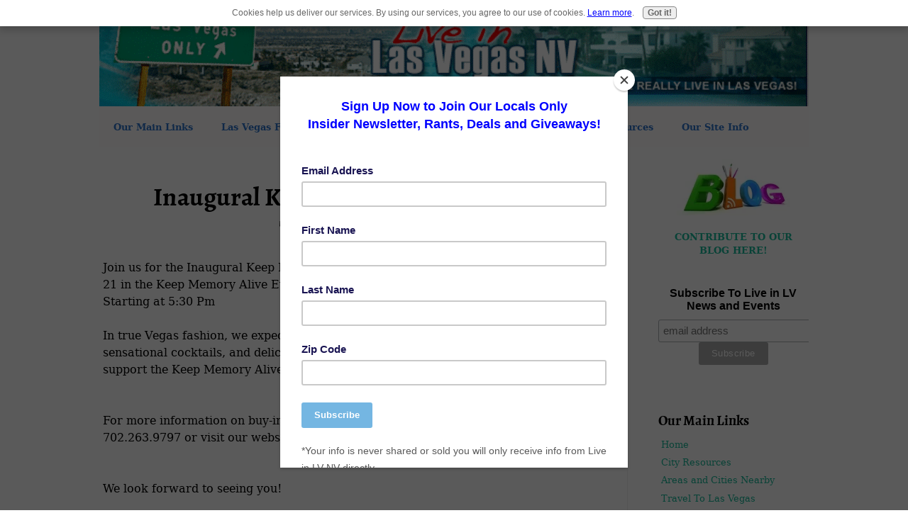

--- FILE ---
content_type: text/html; charset=UTF-8
request_url: https://www.live-in-las-vegas-nv.com/inaugural-keep-memory-alive-poker-tournament.html
body_size: 20182
content:
<!DOCTYPE HTML>
<html xmlns:og="http://opengraphprotocol.org/schema/" xmlns:fb="http://www.facebook.com/2008/fbml">
<head><meta http-equiv="content-type" content="text/html; charset=UTF-8"><title>Inaugural Keep Memory Alive Poker Tournament </title><meta name="description" content="Join us for the Inaugural Keep Memory Alive Poker Tournament Friday, September 21 in the Keep Memory Alive Event Center in Downtown Las Vegas! Starting"><meta id="viewport" name="viewport" content="width=device-width, initial-scale=1, maximum-scale=1, minimum-scale=1">
<link href="/sd/support-files/style.css" rel="stylesheet" type="text/css">
<!-- start: tool_blocks.sbi_html_head -->
<!-- Global site tag (gtag.js) - Google Analytics -->
<script async src="https://www.googletagmanager.com/gtag/js?id=UA-41095195-1"></script>
<script>window.dataLayer=window.dataLayer||[];function gtag(){dataLayer.push(arguments);}gtag('js',new Date());gtag('config','UA-41095195-1');</script>
<link rel="alternate" type="application/rss+xml" title="RSS" href="https://www.live-in-las-vegas-nv.com/living-in-las-vegas.xml">
<!-- SD -->
<script>var https_page=0</script>
<script src="https://www.live-in-las-vegas-nv.com/sd/support-files/gdprcookie.js.pagespeed.jm.LyJeXqoTyT.js" async defer></script><!-- end: tool_blocks.sbi_html_head -->
<link rel="shortcut icon" type="image/vnd.microsoft.icon" href="https://www.live-in-las-vegas-nv.com/favicon.ico">
<link rel="canonical" href="https://www.live-in-las-vegas-nv.com/inaugural-keep-memory-alive-poker-tournament.html"/>
<meta property="og:site_name" content="Living in Las Vegas"/>
<meta property="og:title" content="Inaugural Keep Memory Alive Poker Tournament "/>
<meta property="og:description" content="Join us for the Inaugural Keep Memory Alive Poker Tournament Friday, September 21 in the Keep Memory Alive Event Center in Downtown Las Vegas! Starting"/>
<meta property="og:type" content="article"/>
<meta property="og:url" content="https://www.live-in-las-vegas-nv.com/inaugural-keep-memory-alive-poker-tournament.html"/>
<meta property="og:image" content="https://www.live-in-las-vegas-nv.com/living-in-las-vegas-fb.jpg"/>
<style>.fb-button{margin-bottom:10px}</style><script>function MM_swapImgRestore(){var i,x,a=document.MM_sr;for(i=0;a&&i<a.length&&(x=a[i])&&x.oSrc;i++)x.src=x.oSrc;}function MM_preloadImages(){var d=document;if(d.images){if(!d.MM_p)d.MM_p=new Array();var i,j=d.MM_p.length,a=MM_preloadImages.arguments;for(i=0;i<a.length;i++)if(a[i].indexOf("#")!=0){d.MM_p[j]=new Image;d.MM_p[j++].src=a[i];}}}function MM_swapImage(){var i,j=0,x,a=MM_swapImage.arguments;document.MM_sr=new Array;for(i=0;i<(a.length-2);i+=3)if((x=MM_findObj(a[i]))!=null){document.MM_sr[j++]=x;if(!x.oSrc)x.oSrc=x.src;x.src=a[i+2];}}function MM_openBrWindow(theURL,winName,features){window.open(theURL,winName,features);}function MM_findObj(n,d){var p,i,x;if(!d)d=document;if((p=n.indexOf("?"))>0&&parent.frames.length){d=parent.frames[n.substring(p+1)].document;n=n.substring(0,p);}if(!(x=d[n])&&d.all)x=d.all[n];for(i=0;!x&&i<d.forms.length;i++)x=d.forms[i][n];for(i=0;!x&&d.layers&&i<d.layers.length;i++)x=MM_findObj(n,d.layers[i].document);if(!x&&d.getElementById)x=d.getElementById(n);return x;}</script>
<script>function MM_displayStatusMsg(msgStr){status=msgStr;document.MM_returnValue=true;}</script>
<!-- start: shared_blocks.27695061#end-of-head -->
<!-- Google Tag Manager -->
<script>(function(w,d,s,l,i){w[l]=w[l]||[];w[l].push({'gtm.start':new Date().getTime(),event:'gtm.js'});var f=d.getElementsByTagName(s)[0],j=d.createElement(s),dl=l!='dataLayer'?'&l='+l:'';j.async=true;j.src='https://www.googletagmanager.com/gtm.js?id='+i+dl;f.parentNode.insertBefore(j,f);})(window,document,'script','dataLayer','GTM-MTBNC22');</script>
<!-- End Google Tag Manager -->
<meta name="fo-verify" content="34c08b49-f2f3-4185-adde-a4408dd6c233">
<script async src="https://pagead2.googlesyndication.com/pagead/js/adsbygoogle.js?client=ca-pub-6539952370737156" crossorigin="anonymous"></script>
<meta name="facebook-domain-verification" content="yw71b64p0s0rp1ust06cow50nqclk0"/>
<!-- end: shared_blocks.27695061#end-of-head -->
<script>var FIX=FIX||{};</script>
</head>
<body class="responsive">
<div id="PageWrapper" class="modern">
<div id="HeaderWrapper">
<div id="Header">
<div class="Liner">
<div class="WebsiteName">
<a href="/"> </a>
</div><div class="Tagline"> </div>
<!-- start: shared_blocks.27694857#top-of-header -->
<div class="" style="width: 100%; box-sizing: border-box"><!-- Google Tag Manager (noscript) -->
<noscript><iframe src="https://www.googletagmanager.com/ns.html?id=GTM-MTBNC22" height="0" width="0" style="display:none;visibility:hidden"></iframe></noscript>
<!-- End Google Tag Manager (noscript) -->
<!-- start: tool_blocks.navbar.horizontal.left --><div class="ResponsiveNavWrapper">
<div class="ResponsiveNavButton"><span>Menu</span></div><div class="HorizontalNavBarLeft HorizontalNavBar HorizontalNavBarCSS ResponsiveNav"><ul class="root"><li class="li1 submenu"><span class="navheader">Our Main Links</span><ul><li class="li2"><a href="/">Home</a></li><li class="li2"><a href="/CityOfLasVegas.html">City Resources</a></li><li class="li2"><a href="/lasvegascommunity.html">Areas and Cities Nearby</a></li><li class="li2"><a href="/TravelToLasVegas.html">Travel To Las Vegas</a></li><li class="li2"><a href="/MovingToLasVegas.html">Moving to Las Vegas</a></li><li class="li2"><a href="/LasVegasRealEstateSearch.html">Las Vegas Real Estate Search</a></li><li class="li2"><a href="/JobsInLasVegas.html">Employment and Jobs</a></li></ul></li><li class="li1 submenu"><span class="navheader">Las Vegas Fun</span><ul><li class="li2"><a href="/lasvegasthingstodo.html">Things to Do</a></li><li class="li2"><a href="/lasvegasforkids.html">Las Vegas For Kids</a></li><li class="li2"><a href="/LasVegasEventCalendar.html">Local Event Calendar</a></li><li class="li2"><a href="/LasVegasEvents.html">Las Vegas Events</a></li><li class="li2"><a href="/LasVegasBlogs.html">Las Vegas Blogs</a></li><li class="li2"><a href="/LasVegasAttractions.html">Las Vegas Attractions</a></li><li class="li2"><a href="/LasVegasRestaurants.html">Las Vegas Restaurants</a></li><li class="li2"><a href="/LasVegasShopping.html">Las Vegas Shopping</a></li></ul></li><li class="li1 submenu"><span class="navheader">Community</span><ul><li class="li2"><a href="/LasVegasSeniorLiving.html">Senior Living</a></li><li class="li2"><a href="/ChurchesInLasVegas.html">Churches in Las Vegas</a></li><li class="li2"><a href="/LasVegasSingles.html">Las Vegas Singles</a></li><li class="li2"><a href="/LasVegasChamberOfCommerce.html">Las Vegas Chamber Of Commerce</a></li><li class="li2"><a href="/LasVegasSchools.html">Las Vegas Schools</a></li></ul></li><li class="li1 submenu"><span class="navheader">Local Golf</span><ul><li class="li2"><a href="/lasvegasgolf.html">Golf</a></li><li class="li2"><a href="/LasVegasGolfBlog.html">Las Vegas Golf Blog</a></li><li class="li2"><a href="/LasVegasGolfTournament.html">Las Vegas Golf Tournament</a></li><li class="li2"><a href="/LasVegasGolfCourses.html">Las Vegas Golf Courses</a></li></ul></li><li class="li1 submenu"><span class="navheader">Weddings</span><ul><li class="li2"><a href="/WeddingsInLasVegas.html">Weddings In Las Vegas</a></li><li class="li2"><a href="/lasvegasmarriagelicense.html">Las Vegas Marriage License</a></li><li class="li2"><a href="/CheapLasVegasWeddings.html">Cheap Las Vegas Weddings</a></li><li class="li2"><a href="/lasvegasweddingchapels.html">Las Vegas Wedding Chapels</a></li><li class="li2"><a href="/LasVegasOutdoorWedding.html">Las Vegas Outdoor Wedding</a></li></ul></li><li class="li1 submenu"><span class="navheader">Local Resources</span><ul><li class="li2"><a href="/LasVegasInformation.html">Las Vegas Information</a></li><li class="li2"><a href="/LasVegasYellowPages.html">Las Vegas Yellow Pages</a></li><li class="li2"><a href="/lasvegasnewspaper.html">Las Vegas Newspaper</a></li><li class="li2"><a href="/LasVegasUnion.html">Las Vegas Union</a></li><li class="li2"><a href="/LasVegasUtilities.html">Las Vegas Utilities</a></li><li class="li2"><a href="/HomesForSaleInLasVegas.html">Homes For Sale In Las Vegas</a></li><li class="li2"><a href="/WeBuyHousesNevada.html">We Buy Houses Nevada</a></li></ul></li><li class="li1 submenu"><span class="navheader">Our Site Info</span><ul><li class="li2"><a href="/living-in-las-vegas-blog.html">RSS/Blog</a></li><li class="li2"><a href="/AboutUs.html">About Us</a></li><li class="li2"><a href="/ContactUs.html">Contact Us</a></li><li class="li2"><a href="/AdvertiseOnLiveInLasVegasNV.html">Advertise On Live In Las Vegas NV</a></li><li class="li2"><a href="/Sitemap.html">Sitemap</a></li></ul></li></ul></div></div>
<!-- end: tool_blocks.navbar.horizontal.left -->
</div>
<!-- end: shared_blocks.27694857#top-of-header -->
<!-- start: shared_blocks.27694423#bottom-of-header -->
<div class="" style="width: 100%; box-sizing: border-box"><script id="mcjs">!function(c,h,i,m,p){m=c.createElement(h),p=c.getElementsByTagName(h)[0],m.async=1,m.src=i,p.parentNode.insertBefore(m,p)}(document,"script","https://chimpstatic.com/mcjs-connected/js/users/8052b14a5f085d263991c1eaf/4b02d1ff92030466256ad9dc5.js");</script>
</div>
<!-- end: shared_blocks.27694423#bottom-of-header -->
</div><!-- end Liner -->
</div><!-- end Header -->
</div><!-- end HeaderWrapper -->
<div id="ColumnsWrapper">
<div id="ContentWrapper">
<div id="ContentColumn">
<div class="Liner">
<!-- start: shared_blocks.27694252#above-h1 -->
<div class="" style="width: 100%; box-sizing: border-box"><!-- start: tool_blocks.faceit_like.1 --><div style='min-height:32px; display: block;'><div class="fb-like" data-href="http://www.live-in-las-vegas-nv.com" data-send="true" data-show-faces="false" data-width="450"></div></div><!-- end: tool_blocks.faceit_like.1 -->
</div>
<!-- end: shared_blocks.27694252#above-h1 -->
<!--  -->
<style>.errFld{padding:3px}.errFldOn{padding:0;border:3px solid red}.errMsg{font-weight:bold;color:red;visibility:hidden}.errMsgOn{visibility:visible}#edit textarea{border:1px solid #000}.editTitle{font-size:22px;font-weight:bold;text-align:center}#preview .editTitle{margin-top:0}.editName,.editCountry{text-align:center}.editName,.editCountry,.editBody{}.editBody{text-align:left}#preview{margin-left:auto;margin-right:auto}.GadSense{float:left;vertical-align:top;padding:0 8px 8px 0;margin:0 8px 0 0}.gLinkUnitTop{width:466px;margin:12px auto}.gLinkUnitBot{width:120px;float:right;margin:4px 0 24px 36px}</style>
<div id="submission_32028143" style="border:0px solid black;padding:5px;">
<h1 style="text-align:center;">Inaugural Keep Memory Alive Poker Tournament </h1>
<p style="text-align:center;">
</p>
<p>
Join us for the Inaugural Keep Memory Alive Poker Tournament Friday, September 21 in the Keep Memory Alive Event Center in Downtown Las Vegas!<br>Starting at 5:30 Pm<br><br>In true Vegas fashion, we expect a full house for a night of first-class wine, sensational cocktails, and delicious small bites all while helping to raise funds to support the Keep Memory Alive mission with host Jack Binion.<br><br><br>For more information on buy-ins and event schedule, please call our offices at 702.263.9797 or visit our website at <a href="https://www.keepmemoryalive.org/events/kmapokertournament" rel="nofollow">KeepMemoryalive.org/Kmapokertournament</a><br><br><br>We look forward to seeing you!
</p>
</div>
<p>
<a href="https://www.live-in-las-vegas-nv.com/inaugural-keep-memory-alive-poker-tournament-comment-form.html">Click here to post comments</a>
</p>
<p style="text-align:left;">
<a href="https://www.live-in-las-vegas-nv.com/LasVegasEvents.html#INV">
Join in and write your own page! It's easy to do. How? Simply click here to return to <b>Post Your Las Vegas Event</b>.</a>
</p>
<div class="AdSenseBoxCenter"><script>google_ad_client="ca-pub-6539952370737156";google_ad_slot="2140399856";google_ad_width=468;google_ad_height=60;</script>
<script src="https://pagead2.googlesyndication.com/pagead/show_ads.js"></script></div>
<!--  -->
<!-- Post Your Las Vegas Event -->
<!-- start: shared_blocks.27694976#above-socialize-it -->
<div class="" style="width: 100%; box-sizing: border-box"></div>
<!-- end: shared_blocks.27694976#above-socialize-it -->
<!-- start: shared_blocks.27694337#socialize-it -->
<div class="" style="width: 100%; box-sizing: border-box">
<div class=" socializeIt socializeIt-responsive" style="border-color: #cccccc; border-width: 1px 1px 1px 1px; border-style: solid; box-sizing: border-box"><div style="overflow-x: auto;">
<table class="columns_block grid_block" border="0" style="width: 100%;"><tr><td class="column_0" style="width: 20%;vertical-align:top;">
<p>
<span style="font-size: 16px;"><strong>Share this page:</strong></span>
</p><p><span style="font-size:11px;">What's this?</span></p>
</td><td class="column_1" style="width: 80%;vertical-align:top;">
<!-- start: tool_blocks.social_sharing -->
<div class="SocialShare SocialShareRegular"><a href="#" rel="noopener noreferrer" onclick="window.open('https://www.facebook.com/sharer.php?u='+ encodeURIComponent(document.location.href) +'&t=' + encodeURIComponent(document.title), 'sharer','toolbar=0,status=0,width=700,height=500,resizable=yes,scrollbars=yes');return false;" target="_blank" class="socialIcon facebook"><svg width="20" height="20" aria-hidden="true" focusable="false" data-prefix="fab" data-icon="facebook-square" role="img" xmlns="http://www.w3.org/2000/svg" viewBox="0 0 448 512"><path fill="currentColor" d="M400 32H48A48 48 0 0 0 0 80v352a48 48 0 0 0 48 48h137.25V327.69h-63V256h63v-54.64c0-62.15 37-96.48 93.67-96.48 27.14 0 55.52 4.84 55.52 4.84v61h-31.27c-30.81 0-40.42 19.12-40.42 38.73V256h68.78l-11 71.69h-57.78V480H400a48 48 0 0 0 48-48V80a48 48 0 0 0-48-48z" class=""></path></svg><span>Facebook</span></a><a href="#" rel="noopener noreferrer" onclick="window.open('https://twitter.com/intent/tweet?text=Reading%20about%20this:%20'+encodeURIComponent(document.title)+'%20-%20' + encodeURIComponent(document.location.href), 'sharer','toolbar=0,status=0,width=700,height=500,resizable=yes,scrollbars=yes');return false;" target="_blank" class="socialIcon twitter"><svg width="20" height="20" aria-hidden="true" focusable="false" data-prefix="fab" data-icon="twitter-square" role="img" viewBox="0 0 1200 1227" fill="none" xmlns="http://www.w3.org/2000/svg"><path d="M714.163 519.284L1160.89 0H1055.03L667.137 450.887L357.328 0H0L468.492 681.821L0 1226.37H105.866L515.491 750.218L842.672 1226.37H1200L714.137 519.284H714.163ZM569.165 687.828L521.697 619.934L144.011 79.6944H306.615L611.412 515.685L658.88 583.579L1055.08 1150.3H892.476L569.165 687.854V687.828Z" fill="currentColor"></path></svg><span>X</span></a><a href="#" rel="noopener noreferrer" onclick="var script = document.createElement('script');script.setAttribute('type','text/javascript');script.setAttribute('src', 'https://assets.pinterest.com/js/pinmarklet.js');document.getElementsByTagName('head')[0].appendChild(script);return false" target="_blank" class="socialIcon pinterest"><svg width="20" height="20" aria-hidden="true" focusable="false" data-prefix="fab" data-icon="pinterest-square" role="img" xmlns="http://www.w3.org/2000/svg" viewBox="0 0 448 512"><path fill="currentColor" d="M448 80v352c0 26.5-21.5 48-48 48H154.4c9.8-16.4 22.4-40 27.4-59.3 3-11.5 15.3-58.4 15.3-58.4 8 15.3 31.4 28.2 56.3 28.2 74.1 0 127.4-68.1 127.4-152.7 0-81.1-66.2-141.8-151.4-141.8-106 0-162.2 71.1-162.2 148.6 0 36 19.2 80.8 49.8 95.1 4.7 2.2 7.1 1.2 8.2-3.3.8-3.4 5-20.1 6.8-27.8.6-2.5.3-4.6-1.7-7-10.1-12.3-18.3-34.9-18.3-56 0-54.2 41-106.6 110.9-106.6 60.3 0 102.6 41.1 102.6 99.9 0 66.4-33.5 112.4-77.2 112.4-24.1 0-42.1-19.9-36.4-44.4 6.9-29.2 20.3-60.7 20.3-81.8 0-53-75.5-45.7-75.5 25 0 21.7 7.3 36.5 7.3 36.5-31.4 132.8-36.1 134.5-29.6 192.6l2.2.8H48c-26.5 0-48-21.5-48-48V80c0-26.5 21.5-48 48-48h352c26.5 0 48 21.5 48 48z" class=""></path></svg><span>Pinterest</span></a><a href="#" rel="noopener noreferrer" onclick="window.open('https://www.tumblr.com/share/link?url='+ encodeURIComponent(document.location.href) + '&name='+ encodeURIComponent(document.title), 'sharer','toolbar=0,status=0,width=700,height=500,resizable=yes,scrollbars=yes');return false;" target="_blank" class="socialIcon tumblr"><svg width="20" height="20" aria-hidden="true" focusable="false" data-prefix="fab" data-icon="tumblr-square" role="img" xmlns="http://www.w3.org/2000/svg" viewBox="0 0 448 512"><path fill="currentColor" d="M400 32H48C21.5 32 0 53.5 0 80v352c0 26.5 21.5 48 48 48h352c26.5 0 48-21.5 48-48V80c0-26.5-21.5-48-48-48zm-82.3 364.2c-8.5 9.1-31.2 19.8-60.9 19.8-75.5 0-91.9-55.5-91.9-87.9v-90h-29.7c-3.4 0-6.2-2.8-6.2-6.2v-42.5c0-4.5 2.8-8.5 7.1-10 38.8-13.7 50.9-47.5 52.7-73.2.5-6.9 4.1-10.2 10-10.2h44.3c3.4 0 6.2 2.8 6.2 6.2v72h51.9c3.4 0 6.2 2.8 6.2 6.2v51.1c0 3.4-2.8 6.2-6.2 6.2h-52.1V321c0 21.4 14.8 33.5 42.5 22.4 3-1.2 5.6-2 8-1.4 2.2.5 3.6 2.1 4.6 4.9l13.8 40.2c1 3.2 2 6.7-.3 9.1z" class=""></path></svg><span>Tumblr</span></a><a href="#" rel="noopener noreferrer" onclick="window.open('https://reddit.com/submit?url='+ encodeURIComponent(document.location.href) + '&title=' + encodeURIComponent(document.title), 'sharer','toolbar=0,status=0,width=700,height=500,resizable=yes,scrollbars=yes');return false;" target="_blank" class="socialIcon reddit"><svg width="20" height="20" aria-hidden="true" focusable="false" data-prefix="fab" data-icon="reddit-square" role="img" xmlns="http://www.w3.org/2000/svg" viewBox="0 0 448 512"><path fill="currentColor" d="M283.2 345.5c2.7 2.7 2.7 6.8 0 9.2-24.5 24.5-93.8 24.6-118.4 0-2.7-2.4-2.7-6.5 0-9.2 2.4-2.4 6.5-2.4 8.9 0 18.7 19.2 81 19.6 100.5 0 2.4-2.3 6.6-2.3 9 0zm-91.3-53.8c0-14.9-11.9-26.8-26.5-26.8-14.9 0-26.8 11.9-26.8 26.8 0 14.6 11.9 26.5 26.8 26.5 14.6 0 26.5-11.9 26.5-26.5zm90.7-26.8c-14.6 0-26.5 11.9-26.5 26.8 0 14.6 11.9 26.5 26.5 26.5 14.9 0 26.8-11.9 26.8-26.5 0-14.9-11.9-26.8-26.8-26.8zM448 80v352c0 26.5-21.5 48-48 48H48c-26.5 0-48-21.5-48-48V80c0-26.5 21.5-48 48-48h352c26.5 0 48 21.5 48 48zm-99.7 140.6c-10.1 0-19 4.2-25.6 10.7-24.1-16.7-56.5-27.4-92.5-28.6l18.7-84.2 59.5 13.4c0 14.6 11.9 26.5 26.5 26.5 14.9 0 26.8-12.2 26.8-26.8 0-14.6-11.9-26.8-26.8-26.8-10.4 0-19.3 6.2-23.8 14.9l-65.7-14.6c-3.3-.9-6.5 1.5-7.4 4.8l-20.5 92.8c-35.7 1.5-67.8 12.2-91.9 28.9-6.5-6.8-15.8-11-25.9-11-37.5 0-49.8 50.4-15.5 67.5-1.2 5.4-1.8 11-1.8 16.7 0 56.5 63.7 102.3 141.9 102.3 78.5 0 142.2-45.8 142.2-102.3 0-5.7-.6-11.6-2.1-17 33.6-17.2 21.2-67.2-16.1-67.2z" class=""></path></svg><span>Reddit</span></a><a href="#" rel="noopener noreferrer" onclick="window.open('https://api.whatsapp.com/send?text='+encodeURIComponent(document.location.href), 'sharer','toolbar=0,status=0,width=700,height=500,resizable=yes,scrollbars=yes');return false;" target="_blank" class="socialIcon whatsapp"><svg width="20" height="20" aria-hidden="true" focusable="false" data-prefix="fab" data-icon="whatsapp-square" role="img" xmlns="http://www.w3.org/2000/svg" viewBox="0 0 448 512"><path fill="currentColor" d="M224 122.8c-72.7 0-131.8 59.1-131.9 131.8 0 24.9 7 49.2 20.2 70.1l3.1 5-13.3 48.6 49.9-13.1 4.8 2.9c20.2 12 43.4 18.4 67.1 18.4h.1c72.6 0 133.3-59.1 133.3-131.8 0-35.2-15.2-68.3-40.1-93.2-25-25-58-38.7-93.2-38.7zm77.5 188.4c-3.3 9.3-19.1 17.7-26.7 18.8-12.6 1.9-22.4.9-47.5-9.9-39.7-17.2-65.7-57.2-67.7-59.8-2-2.6-16.2-21.5-16.2-41s10.2-29.1 13.9-33.1c3.6-4 7.9-5 10.6-5 2.6 0 5.3 0 7.6.1 2.4.1 5.7-.9 8.9 6.8 3.3 7.9 11.2 27.4 12.2 29.4s1.7 4.3.3 6.9c-7.6 15.2-15.7 14.6-11.6 21.6 15.3 26.3 30.6 35.4 53.9 47.1 4 2 6.3 1.7 8.6-1 2.3-2.6 9.9-11.6 12.5-15.5 2.6-4 5.3-3.3 8.9-2 3.6 1.3 23.1 10.9 27.1 12.9s6.6 3 7.6 4.6c.9 1.9.9 9.9-2.4 19.1zM400 32H48C21.5 32 0 53.5 0 80v352c0 26.5 21.5 48 48 48h352c26.5 0 48-21.5 48-48V80c0-26.5-21.5-48-48-48zM223.9 413.2c-26.6 0-52.7-6.7-75.8-19.3L64 416l22.5-82.2c-13.9-24-21.2-51.3-21.2-79.3C65.4 167.1 136.5 96 223.9 96c42.4 0 82.2 16.5 112.2 46.5 29.9 30 47.9 69.8 47.9 112.2 0 87.4-72.7 158.5-160.1 158.5z" class=""></path></svg><span>WhatsApp</span></a></div>
<!-- end: tool_blocks.social_sharing -->
</td></tr></table>
</div>
</div>
</div>
<!-- end: shared_blocks.27694337#socialize-it -->
<!-- start: shared_blocks.27694852#below-socialize-it -->
<div class="" style="width: 100%; box-sizing: border-box"></div>
<!-- end: shared_blocks.27694852#below-socialize-it -->
</div><!-- end Liner -->
</div><!-- end ContentColumn -->
</div><!-- end ContentWrapper -->
<div id="NavWrapper">
<div id="NavColumn">
<div class="Liner">
<!-- start: shared_blocks.27695324#top-of-nav-column -->
<div class="" style="width: 100%; box-sizing: border-box"><div class="text_image_block text_image_center text_image_both_cleared text_image_not_floated">
<div class="ImageBlock ImageBlockCenter"><a href="https://www.live-in-las-vegas-nv.com/LasVegasBlogs.html" rel="nofollow" title="Go to Las Vegas Blogs"><img src="[data-uri]" data-pin-media="https://www.live-in-las-vegas-nv.com/images/blogxsmall.jpg" style="width: 160px; height: auto"></a></div>
<p style="text-align: center;"><span style="color: rgb(54, 143, 245);"><b><a href="https://www.live-in-las-vegas-nv.com/LasVegasBlogs.html" rel="nofollow">CONTRIBUTE TO OUR BLOG HERE!</a></b></span></p>
</div>
<!-- Begin Mailchimp Signup Form -->
<link href="//cdn-images.mailchimp.com/embedcode/horizontal-slim-10_7.css" rel="stylesheet" type="text/css">
<style>#mc_embed_signup{background:#fff;clear:left;font:14px Helvetica,Arial,sans-serif;width:100%}</style>
<div id="mc_embed_signup">
<form action="https://live-in-las-vegas-nv.us12.list-manage.com/subscribe/post?u=8052b14a5f085d263991c1eaf&amp;id=78e9d3656f" method="post" id="mc-embedded-subscribe-form" name="mc-embedded-subscribe-form" class="validate" target="_blank" novalidate>
<div id="mc_embed_signup_scroll">
<label for="mce-EMAIL">Subscribe To Live in LV News and Events</label>
<input type="email" value="" name="EMAIL" class="email" id="mce-EMAIL" placeholder="email address" required>
<!-- real people should not fill this in and expect good things - do not remove this or risk form bot signups-->
<div style="position: absolute; left: -5000px;" aria-hidden="true"><input type="text" name="b_8052b14a5f085d263991c1eaf_78e9d3656f" tabindex="-1" value=""></div>
<div class="clear"><input type="submit" value="Subscribe" name="subscribe" id="mc-embedded-subscribe" class="button"></div>
</div>
</form>
</div>
<!--End mc_embed_signup-->
<br>
<br>
</div>
<!-- end: shared_blocks.27695324#top-of-nav-column -->
<!-- start: shared_blocks.27695121#navigation -->
<div class="" style="width: 100%; box-sizing: border-box">
<!-- start: tool_blocks.navbar --><div class="Navigation"><ul><li><h3>Our Main Links</h3><ul><li class=""><a href="/">Home</a></li><li class=""><a href="/CityOfLasVegas.html">City Resources</a></li><li class=""><a href="/lasvegascommunity.html">Areas and Cities Nearby</a></li><li class=""><a href="/TravelToLasVegas.html">Travel To Las Vegas</a></li><li class=""><a href="/MovingToLasVegas.html">Moving to Las Vegas</a></li><li class=""><a href="/LasVegasRealEstateSearch.html">Las Vegas Real Estate Search</a></li><li class=""><a href="/JobsInLasVegas.html">Employment and Jobs</a></li></ul></li><li><h3>Las Vegas Fun</h3><ul><li class=""><a href="/lasvegasthingstodo.html">Things to Do</a></li><li class=""><a href="/lasvegasforkids.html">Las Vegas For Kids</a></li><li class=""><a href="/LasVegasEventCalendar.html">Local Event Calendar</a></li><li class=""><a href="/LasVegasEvents.html">Las Vegas Events</a></li><li class=""><a href="/LasVegasBlogs.html">Las Vegas Blogs</a></li><li class=""><a href="/LasVegasAttractions.html">Las Vegas Attractions</a></li><li class=""><a href="/LasVegasRestaurants.html">Las Vegas Restaurants</a></li><li class=""><a href="/LasVegasShopping.html">Las Vegas Shopping</a></li></ul></li><li><h3>Community</h3><ul><li class=""><a href="/LasVegasSeniorLiving.html">Senior Living</a></li><li class=""><a href="/ChurchesInLasVegas.html">Churches in Las Vegas</a></li><li class=""><a href="/LasVegasSingles.html">Las Vegas Singles</a></li><li class=""><a href="/LasVegasChamberOfCommerce.html">Las Vegas Chamber Of Commerce</a></li><li class=""><a href="/LasVegasSchools.html">Las Vegas Schools</a></li></ul></li><li><h3>Local Golf</h3><ul><li class=""><a href="/lasvegasgolf.html">Golf</a></li><li class=""><a href="/LasVegasGolfBlog.html">Las Vegas Golf Blog</a></li><li class=""><a href="/LasVegasGolfTournament.html">Las Vegas Golf Tournament</a></li><li class=""><a href="/LasVegasGolfCourses.html">Las Vegas Golf Courses</a></li></ul></li><li><h3>Weddings</h3><ul><li class=""><a href="/WeddingsInLasVegas.html">Weddings In Las Vegas</a></li><li class=""><a href="/lasvegasmarriagelicense.html">Las Vegas Marriage License</a></li><li class=""><a href="/CheapLasVegasWeddings.html">Cheap Las Vegas Weddings</a></li><li class=""><a href="/lasvegasweddingchapels.html">Las Vegas Wedding Chapels</a></li><li class=""><a href="/LasVegasOutdoorWedding.html">Las Vegas Outdoor Wedding</a></li></ul></li><li><h3>Local Resources</h3><ul><li class=""><a href="/LasVegasInformation.html">Las Vegas Information</a></li><li class=""><a href="/LasVegasYellowPages.html">Las Vegas Yellow Pages</a></li><li class=""><a href="/lasvegasnewspaper.html">Las Vegas Newspaper</a></li><li class=""><a href="/LasVegasUnion.html">Las Vegas Union</a></li><li class=""><a href="/LasVegasUtilities.html">Las Vegas Utilities</a></li><li class=""><a href="/HomesForSaleInLasVegas.html">Homes For Sale In Las Vegas</a></li><li class=""><a href="/WeBuyHousesNevada.html">We Buy Houses Nevada</a></li></ul></li><li><h3>Our Site Info</h3><ul><li class=""><a href="/living-in-las-vegas-blog.html">RSS/Blog</a></li><li class=""><a href="/AboutUs.html">About Us</a></li><li class=""><a href="/ContactUs.html">Contact Us</a></li><li class=""><a href="/AdvertiseOnLiveInLasVegasNV.html">Advertise On Live In Las Vegas NV</a></li><li class=""><a href="/Sitemap.html">Sitemap</a></li></ul></li></ul></div>
<!-- end: tool_blocks.navbar -->
</div>
<!-- end: shared_blocks.27695121#navigation -->
<!-- start: shared_blocks.27695355#bottom-of-nav-column -->
<div class="" style="width: 100%; box-sizing: border-box"><!-- start: tool_blocks.whatsnew.[base64] -->
<div class="WhatsNew" style="width: 100%">
<h2><a href="https://www.live-in-las-vegas-nv.com/living-in-las-vegas-blog.html">Recent Articles</a></h2><div class="WhatsNew-subscribe">
<img loading="lazy" class="WhatsNew-icon" src="[data-uri]" alt="RSS"/>
<ul>
<li>
<a href="https://feeds.feedburner.com/LiveInLasVegasNvRss/blog">
<img loading="lazy" src="[data-uri]" alt="XML RSS"/>
</a>
</li> <li>
<a href="https://feedly.com/i/subscription/feed/https://feeds.feedburner.com/LiveInLasVegasNvRss/blog" target="new" rel="nofollow">
<img loading="lazy" src="[data-uri]" alt="follow us in feedly"/>
</a>
</li> <li>
<a href="https://add.my.yahoo.com/rss?url=https://feeds.feedburner.com/LiveInLasVegasNvRss/blog" target="new" rel="nofollow">
<img loading="lazy" src="[data-uri]" alt="Add to My Yahoo!"/>
</a>
</li> </ul>
</div><ol>
<li>
<h3><a href="https://www.live-in-las-vegas-nv.com/HomesForSaleInLasVegas.html">Homes For Sale In Las Vegas and Henderson Nevada</a></h3><p class="WhatsNew-time"><abbr title="2025-09-29T16:51:03-0400">Sep 29, 25 04:51 PM</abbr></p><div class="blogItThumbnail"><a href="https://www.live-in-las-vegas-nv.com/HomesForSaleInLasVegas.html"><img class="blogItThumbnail" src="[data-uri]" alt="green desig" style="width:150px;height:90px"></a></div><div class="WhatsNew-content">All about Homes For Sale In Las Vegas, Free MLS property Search, domain for sale, Free New Home Search, down payment assistance</div><p class="WhatsNew-more"><a href="/HomesForSaleInLasVegas.html">Read More</a></p></li>
<li>
<h3><a href="https://www.live-in-las-vegas-nv.com/">Living In Las Vegas Pros and Cons - What it's like</a></h3><p class="WhatsNew-time"><abbr title="2025-09-29T16:18:27-0400">Sep 29, 25 04:18 PM</abbr></p><div class="blogItThumbnail"><a href="https://www.live-in-las-vegas-nv.com/"><img class="blogItThumbnail" src="/image-thumbnails/503852549_10231258820226547_8642821263590923919_n.jpg/default.webp" alt="FireStatiionVisit2024" style="width:150px;height:103.6376953125px" width="150" height="103.6376953125"></a></div><div class="WhatsNew-content">All about Living in Las Vegas, "Real People Do Live Here" pros and cons from a local what its like</div><p class="WhatsNew-more"><a href="/index.html">Read More</a></p></li>
<li>
<h3><a href="https://www.live-in-las-vegas-nv.com/mothers-day-luncheon-w-maria-shriver.html">Mother's Day Luncheon w/ Maria Shriver</a></h3><p class="WhatsNew-time"><abbr title="2022-03-06T13:44:55-0500">Mar 06, 22 01:44 PM</abbr></p><div class="WhatsNew-content">May 4th, 2022 11:30 AM - 2:00 PM Keep Memory Alive Center 888 W. Bonneville Avenue, Las Vegas, NV 89106 Maria Shriver, Keep Memory Alive, and the Women's</div><p class="WhatsNew-more"><a href="/mothers-day-luncheon-w-maria-shriver.html">Read More</a></p></li></ol></div><!-- end: tool_blocks.whatsnew.[base64] -->
<iframe src="//rcm-na.amazon-adsystem.com/e/cm?o=1&p=14&l=ur1&category=primemain&banner=0GCYTHFZDJTVVMVYTQR2&f=ifr&linkID=93dd0eccd6ba92526a9bfd578c97400e&t=liinlavenv-20&tracking_id=liinlavenv-20" width="160" height="600" scrolling="no" border="0" marginwidth="0" style="border:none;" frameborder="0"></iframe>
<p><br/></p><p style="text-align: center;text-decoration: none;"><span style="background-color: rgb(255, 238, 0);"><b>Build a Site Like This One! Click Below!</b></span><br/></p>
<center>
<a href="https://www.sitesell.com/Elizabeth135.html" rel="noopener nofollow" target="_blank"><img src="https://graphics.sitesell.com/snippet/travis-120x240.jpg" alt="Solo Build It!" border="0" width="120" height="240"></a>
<br>
<br>
<br>
<script async src="https://pagead2.googlesyndication.com/pagead/js/adsbygoogle.js"></script>
<!-- Site Wide display 160 x 600 2020 -->
<ins class="adsbygoogle" style="display:inline-block;width:160px;height:600px" data-ad-client="ca-pub-6539952370737156" data-ad-slot="3637016939"></ins>
<script>(adsbygoogle=window.adsbygoogle||[]).push({});</script>
</div>
<!-- end: shared_blocks.27695355#bottom-of-nav-column -->
</div><!-- end Liner -->
</div><!-- end NavColumn -->
</div><!-- end NavWrapper -->
</div><!-- end ColumnsWrapper -->
<div id="FooterWrapper">
<div id="Footer">
<div class="Liner">
<!-- start: shared_blocks.27694494#above-bottom-nav -->
<div class="" style="width: 100%; box-sizing: border-box"></div>
<!-- end: shared_blocks.27694494#above-bottom-nav -->
<!-- start: shared_blocks.27694656#bottom-navigation -->
<div class="" style="width: 100%; box-sizing: border-box"></div>
<!-- end: shared_blocks.27694656#bottom-navigation -->
<!-- start: shared_blocks.27694281#below-bottom-nav -->
<div class="" style="width: 100%; box-sizing: border-box"><!-- Go to www.addthis.com/dashboard to customize your tools --> <script src="//s7.addthis.com/js/300/addthis_widget.js#pubid=ra-5f08f8960dd89866"></script>
<!-- Go to www.addthis.com/dashboard to customize your tools --> <script src="//s7.addthis.com/js/300/addthis_widget.js#pubid=ra-5f08f8960dd89866"></script>
</div>
<!-- end: shared_blocks.27694281#below-bottom-nav -->
<!-- start: shared_blocks.27694596#footer -->
<div class="" style="margin-left: auto; margin-right: auto; float: none; width: 100%; box-sizing: border-box"><p style="text-align: center;"><span style="font-size: 13px;">©2008 Live in Las Vegas, NV - All Rights Reserved</span></p><p style="text-align: center;"><a href="https://www.live-in-las-vegas-nv.com/privacypolicyliveinlasvegasnv.html" rel="nofollow"><span style="font-size: 13px;"><b>Privacy Policy</b></span></a></p><p style="text-align: center;"><span style="font-size: 14px;">This Website is </span><a href="http://sbiwp.sitesell.com/Elizabeth135.html " rel="nofollow" onclick="return FIX.track(this);"><span style="font-size: 14px;"><b>Powered by SBI</b></span></a><span style="font-size: 14px;"> the online business builder&#xa0;</span></p>
<div id="amzn-assoc-ad-627fab83-4a60-478d-8b4c-8f88a2e11c59"></div><script async src="//z-na.amazon-adsystem.com/widgets/onejs?MarketPlace=US&adInstanceId=627fab83-4a60-478d-8b4c-8f88a2e11c59"></script>
<p><br/></p><p style="text-align: left;"><span style="font-size: 10px;"><span style="font-size: 11px;"><b>“Affiliate Disclosure:</b></span> I am grateful to be of service and bring you this amazing content free of charge. In order to do this, please note that when you click links and purchase items via ads or links on my website, I may be an affiliate for those products and I may receive a referral commission as income. I have used and approve some products that I promote, however a lot of suggestions contain multiple links to products of which I am not in control. I appreciate your support in purchasing through any links on my website as it enables me to keep bringing you tons of free helpful information and allows me to pay for the costs of keeping my website up and running. &#xa0;I also would like you to know that it may seem as if I am recommending all of the items on this site, and in some cases I am recommending products based on my personal positive experience. &#xa0;However, in other cases, I may not be in control of ads you see for one example, Google Adsense ads that will follow "your" personal online behavior and other ads from other companies that may appear based on the pages keyword content that you have searched.&#xa0; &#xa0;I am also an Amazon Associate and therefore <span style="font-size: 11px;">A</span></span><span style="color: rgb(40, 40, 40);font-family: 'll circular', arial, sans-serif;font-size: 14px;">s an Amazon Associate I earn from qualifying purchases. ’</span><span style="color: rgb(40, 40, 40);font-family: 'll circular', arial, sans-serif;font-size: 18px;">&#xa0;</span></p><p style="text-align: left;"><span style="font-size: 10px;">In any case please do your own research and due diligence before purchasing anything online or this website as Live-In-Las-Vegas-NV.com cares about you and wants to be safe and happy. Visit <a href="http://paidforadvertising.com/" rel="nofollow" onclick="return FIX.track(this);">PaidforAdvertising.com</a> for more information</span></p><p style="text-align: left;"><span style="font-size: 10px;">** By using this site you agree that Live-In-Las-Vegas-NV.com and its owners and affiliates are not liable for any of the satisfactory purchases or ads made on or through this website. ** If you would like to learn more about making money online through website content and affiliate programs, please visit&#xa0;<b><a href="https://videotour.sitesell.com/Elizabeth135.html" rel="nofollow">Build a Site Like This&#xa0;</a></b></span></p><p><br/></p>
<script>var vglnk={key:'32c2f7ace6a09ffdef6c4b6a23399cd3'};(function(d,t){var s=d.createElement(t);s.type='text/javascript';s.async=true;s.src='//cdn.viglink.com/api/vglnk.js';var r=d.getElementsByTagName(t)[0];r.parentNode.insertBefore(s,r);}(document,'script'));</script>
</div>
<!-- end: shared_blocks.27694596#footer -->
</div><!-- end Liner -->
</div><!-- end Footer -->
</div><!-- end FooterWrapper -->
</div><!-- end PageWrapper -->
<script src="/sd/support-files/fix.js"></script>
<script>FIX.doEndOfBody();</script>
<script src="/sd/support-files/design.js"></script>
<!-- start: tool_blocks.sbi_html_body_end -->
<script>var SS_PARAMS={pinterest_enabled:false,googleplus1_on_page:false,socializeit_onpage:false};</script> <div id="fb-root"></div>
<script async defer crossorigin="anonymous" src="https://connect.facebook.net/en_US/sdk.js#xfbml=1&version=v4.0&autoLogAppEvents=1"></script><style>.g-recaptcha{display:inline-block}.recaptcha_wrapper{text-align:center}</style>
<script>if(typeof recaptcha_callbackings!=="undefined"){SS_PARAMS.recaptcha_callbackings=recaptcha_callbackings||[]};</script><script>(function(d,id){if(d.getElementById(id)){return;}var s=d.createElement('script');s.async=true;s.defer=true;s.src="/ssjs/ldr.js";s.id=id;d.getElementsByTagName('head')[0].appendChild(s);})(document,'_ss_ldr_script');</script><!-- end: tool_blocks.sbi_html_body_end -->
<!-- Generated at 19:37:18 11-Apr-2025 with news v145 -->
<script async src="/ssjs/lazyload.min.js.pagespeed.jm.GZJ6y5Iztl.js"></script>
</body>
</html>


--- FILE ---
content_type: text/html; charset=utf-8
request_url: https://www.google.com/recaptcha/api2/aframe
body_size: 183
content:
<!DOCTYPE HTML><html><head><meta http-equiv="content-type" content="text/html; charset=UTF-8"></head><body><script nonce="f_yXVpWD5cfEU3rJg-KfAA">/** Anti-fraud and anti-abuse applications only. See google.com/recaptcha */ try{var clients={'sodar':'https://pagead2.googlesyndication.com/pagead/sodar?'};window.addEventListener("message",function(a){try{if(a.source===window.parent){var b=JSON.parse(a.data);var c=clients[b['id']];if(c){var d=document.createElement('img');d.src=c+b['params']+'&rc='+(localStorage.getItem("rc::a")?sessionStorage.getItem("rc::b"):"");window.document.body.appendChild(d);sessionStorage.setItem("rc::e",parseInt(sessionStorage.getItem("rc::e")||0)+1);localStorage.setItem("rc::h",'1769356830086');}}}catch(b){}});window.parent.postMessage("_grecaptcha_ready", "*");}catch(b){}</script></body></html>